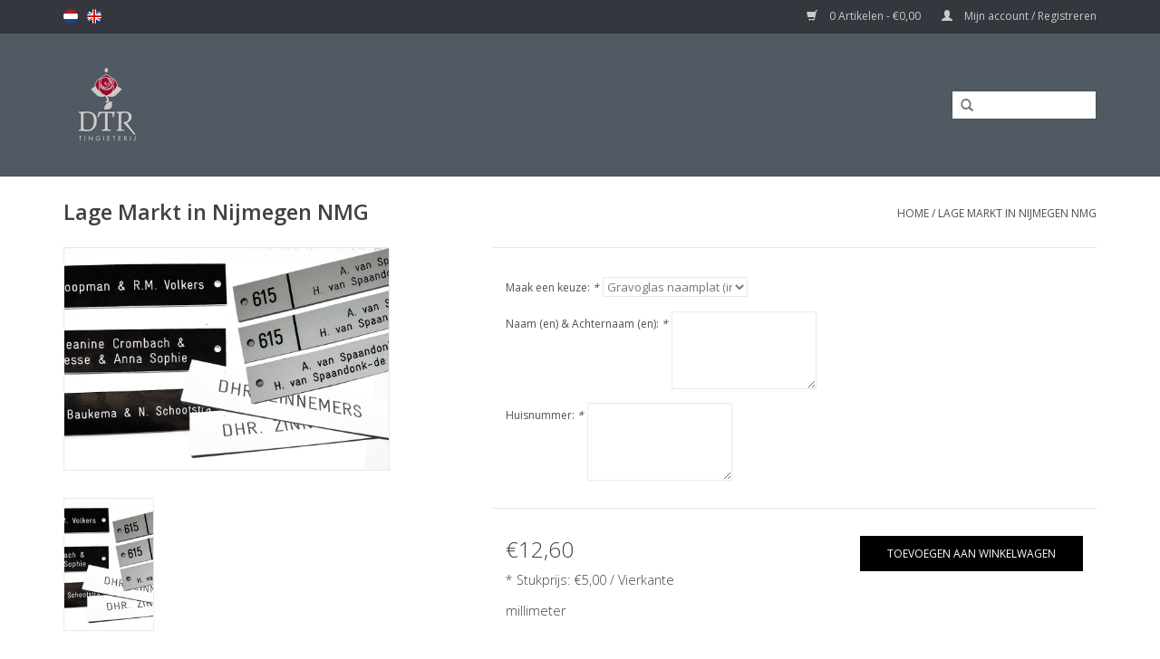

--- FILE ---
content_type: text/html;charset=utf-8
request_url: https://www.detinnenroos.com/nl/lage-markt-copy.html
body_size: 9455
content:
<!DOCTYPE html>
<html lang="nl">
  <head>
    <meta charset="utf-8"/>
<!-- [START] 'blocks/head.rain' -->
<!--

  (c) 2008-2025 Lightspeed Netherlands B.V.
  http://www.lightspeedhq.com
  Generated: 25-12-2025 @ 04:04:08

-->
<link rel="canonical" href="https://www.detinnenroos.com/nl/lage-markt-copy.html"/>
<link rel="alternate" href="https://www.detinnenroos.com/nl/index.rss" type="application/rss+xml" title="Nieuwe producten"/>
<meta name="robots" content="noindex"/>
<meta property="og:url" content="https://www.detinnenroos.com/nl/lage-markt-copy.html?source=facebook"/>
<meta property="og:site_name" content="DeTinnen Roos"/>
<meta property="og:title" content="naamplaatjes"/>
<meta property="og:description" content="Naamplaatje Ons bedrijf maakt miniaturen, relatiegeschenken en prototypes. Wij combineren ambachtelijke werk met de nieuwste techniek van nu. Dit resulteert in"/>
<meta property="og:image" content="https://cdn.webshopapp.com/shops/245883/files/314676367/lage-markt-in-nijmegen-nmg.jpg"/>
<!--[if lt IE 9]>
<script src="https://cdn.webshopapp.com/assets/html5shiv.js?2025-02-20"></script>
<![endif]-->
<!-- [END] 'blocks/head.rain' -->
    <title>naamplaatjes - DeTinnen Roos</title>
    <meta name="description" content="Naamplaatje Ons bedrijf maakt miniaturen, relatiegeschenken en prototypes. Wij combineren ambachtelijke werk met de nieuwste techniek van nu. Dit resulteert in" />
    <meta name="keywords" content="Lage, Markt, in, Nijmegen, NMG" />
    <meta http-equiv="X-UA-Compatible" content="IE=edge,chrome=1">
    <meta name="viewport" content="width=device-width, initial-scale=1.0">
    <meta name="apple-mobile-web-app-capable" content="yes">
    <meta name="apple-mobile-web-app-status-bar-style" content="black">
    <meta property="fb:app_id" content="966242223397117"/>


    <link rel="shortcut icon" href="https://cdn.webshopapp.com/shops/245883/themes/132977/assets/favicon.ico?20230629173257" type="image/x-icon" />
    <link href='//fonts.googleapis.com/css?family=Open%20Sans:400,300,600' rel='stylesheet' type='text/css'>
    <link href='//fonts.googleapis.com/css?family=Open%20Sans:400,300,600' rel='stylesheet' type='text/css'>
    <link rel="shortcut icon" href="https://cdn.webshopapp.com/shops/245883/themes/132977/assets/favicon.ico?20230629173257" type="image/x-icon" /> 
    <link rel="stylesheet" href="https://cdn.webshopapp.com/shops/245883/themes/132977/assets/bootstrap.css?20250828092423" />
    <link rel="stylesheet" href="https://cdn.webshopapp.com/shops/245883/themes/132977/assets/style.css?20250828092423" />    
    <link rel="stylesheet" href="https://cdn.webshopapp.com/shops/245883/themes/132977/assets/settings.css?20250828092423" />  
    <link rel="stylesheet" href="https://cdn.webshopapp.com/assets/gui-2-0.css?2025-02-20" />
    <link rel="stylesheet" href="https://cdn.webshopapp.com/assets/gui-responsive-2-0.css?2025-02-20" />   
    <link rel="stylesheet" href="https://cdn.webshopapp.com/shops/245883/themes/132977/assets/custom.css?20250828092423" />
    
    <script src="https://cdn.webshopapp.com/assets/jquery-1-9-1.js?2025-02-20"></script>
    <script src="https://cdn.webshopapp.com/assets/jquery-ui-1-10-1.js?2025-02-20"></script>
   
    <script type="text/javascript" src="https://cdn.webshopapp.com/shops/245883/themes/132977/assets/global.js?20250828092423"></script>
		<script type="text/javascript" src="https://cdn.webshopapp.com/shops/245883/themes/132977/assets/shopmonkey.js?20250828092423"></script>
    <script type="text/javascript" src="https://cdn.webshopapp.com/shops/245883/themes/132977/assets/jcarousel.js?20250828092423"></script>
    <script type="text/javascript" src="https://cdn.webshopapp.com/assets/gui.js?2025-02-20"></script>
    <script type="text/javascript" src="https://cdn.webshopapp.com/assets/gui-responsive-2-0.js?2025-02-20"></script>
    
    <script type='text/javascript' src='//platform-api.sharethis.com/js/sharethis.js#property=58ff075da9dabe0012b03331&product=inline-share-buttons' async='async'></script>      
        
    <!--[if lt IE 9]>
    <link rel="stylesheet" href="https://cdn.webshopapp.com/shops/245883/themes/132977/assets/style-ie.css?20250828092423" />
    <![endif]-->
  </head>
  <body>
    
                                                                                                                                                                                                                                                                                                                                                                                                                                                                                                                                                                                                                                                                                                                                                                                                                                                                                                                                                                                                                    
    <header>
      <div class="topnav">
        <div class="container">
                    <div class="left">
                        <div class="languages">
                  

  <a class="flag nl" title="Nederlands" lang="nl" href="https://www.detinnenroos.com/nl/go/product/106005059">nl</a>
  <a class="flag en" title="English" lang="en" href="https://www.detinnenroos.com/en/go/product/106005059">en</a>
            </div>
                                  </div>
                    <div class="right">
            <a href="https://www.detinnenroos.com/nl/cart/" title="Winkelwagen" class="cart"> 
              <span class="glyphicon glyphicon-shopping-cart"></span>
              0 Artikelen - €0,00
            </a>
            <a href="https://www.detinnenroos.com/nl/account/" title="Mijn account" class="my-account">
              <span class="glyphicon glyphicon-user"></span>
                            Mijn account / Registreren
                          </a>
          </div>
        </div>
      </div>
      <div class="navigation container">
        <div class="align">
          <ul class="burger">
            <img src="https://cdn.webshopapp.com/shops/245883/themes/132977/assets/hamburger.png?20250828092423" width="32" height="32" alt="Menu">
          </ul>

                      <div class="vertical logo">
              <a href="https://www.detinnenroos.com/nl/" title="De Tinnen Roos">
                <img src="https://cdn.webshopapp.com/shops/245883/themes/132977/assets/logo.png?20230629173257" alt="De Tinnen Roos" />
              </a>
            </div>
          
          <nav class="nonbounce desktop vertical">         
            
            <form action="https://www.detinnenroos.com/nl/collection/" method="get" id="formSearch">
              <input type="text" name="search" autocomplete="off"  value=""/>
              <span onclick="$('#formSearch').submit();" title="Zoeken" class="glyphicon glyphicon-search"></span>
            </form>
            <ul>
              <li class="item home ">
                <a class="itemLink" href="https://www.detinnenroos.com/nl/">Home</a>
              </li>
                                          <li class="item sub">
                <a class="itemLink" href="https://www.detinnenroos.com/nl/stad-souvenirs/" title="Stad souvenirs">Stad souvenirs</a>
                                <span class="glyphicon glyphicon-play"></span>
                <ul class="subnav">
                                    <li class="subitem">
                    <a class="subitemLink" href="https://www.detinnenroos.com/nl/stad-souvenirs/nijmegen-souvenirs/" title="Nijmegen souvenirs">Nijmegen souvenirs</a>
                                        <ul class="subnav">
                                            <li class="subitem">
                        <a class="subitemLink" href="https://www.detinnenroos.com/nl/stad-souvenirs/nijmegen-souvenirs/sleutelhangers/" title="Sleutelhangers">Sleutelhangers</a>
                      </li>
                                            <li class="subitem">
                        <a class="subitemLink" href="https://www.detinnenroos.com/nl/stad-souvenirs/nijmegen-souvenirs/sieraden/" title="Sieraden">Sieraden</a>
                      </li>
                                            <li class="subitem">
                        <a class="subitemLink" href="https://www.detinnenroos.com/nl/stad-souvenirs/nijmegen-souvenirs/kersthangers/" title="Kersthangers">Kersthangers</a>
                      </li>
                                            <li class="subitem">
                        <a class="subitemLink" href="https://www.detinnenroos.com/nl/stad-souvenirs/nijmegen-souvenirs/munten/" title="Munten">Munten</a>
                      </li>
                                            <li class="subitem">
                        <a class="subitemLink" href="https://www.detinnenroos.com/nl/stad-souvenirs/nijmegen-souvenirs/miniaturen/" title="Miniaturen">Miniaturen</a>
                      </li>
                                            <li class="subitem">
                        <a class="subitemLink" href="https://www.detinnenroos.com/nl/stad-souvenirs/nijmegen-souvenirs/spellen/" title="Spellen">Spellen</a>
                      </li>
                                          </ul>
                                      </li>
                                    <li class="subitem">
                    <a class="subitemLink" href="https://www.detinnenroos.com/nl/stad-souvenirs/den-haag-souvenirs/" title="Den Haag souvenirs">Den Haag souvenirs</a>
                                        <ul class="subnav">
                                            <li class="subitem">
                        <a class="subitemLink" href="https://www.detinnenroos.com/nl/stad-souvenirs/den-haag-souvenirs/kersthangers-den-haag/" title="Kersthangers Den Haag">Kersthangers Den Haag</a>
                      </li>
                                            <li class="subitem">
                        <a class="subitemLink" href="https://www.detinnenroos.com/nl/stad-souvenirs/den-haag-souvenirs/haagse-kaarsenhouders/" title="Haagse kaarsenhouders">Haagse kaarsenhouders</a>
                      </li>
                                          </ul>
                                      </li>
                                  </ul>
                              </li>
                            <li class="item sub">
                <a class="itemLink" href="https://www.detinnenroos.com/nl/4-daagse/" title="4 Daagse">4 Daagse</a>
                                <span class="glyphicon glyphicon-play"></span>
                <ul class="subnav">
                                    <li class="subitem">
                    <a class="subitemLink" href="https://www.detinnenroos.com/nl/4-daagse/alle-vierdaagse-artikelen/" title="Alle Vierdaagse artikelen">Alle Vierdaagse artikelen</a>
                                      </li>
                                    <li class="subitem">
                    <a class="subitemLink" href="https://www.detinnenroos.com/nl/4-daagse/nieuw-in-2025/" title="Nieuw in 2025">Nieuw in 2025</a>
                                      </li>
                                    <li class="subitem">
                    <a class="subitemLink" href="https://www.detinnenroos.com/nl/4-daagse/4daagse-souvenirs-met-jaartal/" title="4Daagse souvenirs met jaartal">4Daagse souvenirs met jaartal</a>
                                        <ul class="subnav">
                                            <li class="subitem">
                        <a class="subitemLink" href="https://www.detinnenroos.com/nl/4-daagse/4daagse-souvenirs-met-jaartal/4daagse-corona-edities/" title="4Daagse Corona edities">4Daagse Corona edities</a>
                      </li>
                                          </ul>
                                      </li>
                                    <li class="subitem">
                    <a class="subitemLink" href="https://www.detinnenroos.com/nl/4-daagse/vierdaagse-pins/" title="Vierdaagse pins">Vierdaagse pins</a>
                                      </li>
                                    <li class="subitem">
                    <a class="subitemLink" href="https://www.detinnenroos.com/nl/4-daagse/vierdaagse-familie/" title="Vierdaagse familie">Vierdaagse familie</a>
                                      </li>
                                    <li class="subitem">
                    <a class="subitemLink" href="https://www.detinnenroos.com/nl/4-daagse/vierdaagse-sieraden/" title="Vierdaagse sieraden">Vierdaagse sieraden</a>
                                      </li>
                                    <li class="subitem">
                    <a class="subitemLink" href="https://www.detinnenroos.com/nl/4-daagse/vierdaagse-bedel/" title="Vierdaagse bedel">Vierdaagse bedel</a>
                                      </li>
                                    <li class="subitem">
                    <a class="subitemLink" href="https://www.detinnenroos.com/nl/4-daagse/vlaggen-en-patches/" title="Vlaggen en patches">Vlaggen en patches</a>
                                      </li>
                                  </ul>
                              </li>
                            <li class="item">
                <a class="itemLink" href="https://www.detinnenroos.com/nl/bedrijf-nmg-vastgoed-venlo/" title="Bedrijf - NMG Vastgoed Venlo">Bedrijf - NMG Vastgoed Venlo</a>
                              </li>
                            <li class="item">
                <a class="itemLink" href="https://www.detinnenroos.com/nl/bedrijf-nmg-vve-beheer/" title="Bedrijf - NMG VVE Beheer">Bedrijf - NMG VVE Beheer</a>
                              </li>
                            <li class="item sub">
                <a class="itemLink" href="https://www.detinnenroos.com/nl/gietwerk/" title="Gietwerk">Gietwerk</a>
                                <span class="glyphicon glyphicon-play"></span>
                <ul class="subnav">
                                    <li class="subitem">
                    <a class="subitemLink" href="https://www.detinnenroos.com/nl/gietwerk/onze-tinnen-roos/" title="Onze tinnen roos">Onze tinnen roos</a>
                                      </li>
                                    <li class="subitem">
                    <a class="subitemLink" href="https://www.detinnenroos.com/nl/gietwerk/speldjes-pins/" title="Speldjes (Pins)">Speldjes (Pins)</a>
                                        <ul class="subnav">
                                            <li class="subitem">
                        <a class="subitemLink" href="https://www.detinnenroos.com/nl/gietwerk/speldjes-pins/elfjes/" title="Elfjes">Elfjes</a>
                      </li>
                                            <li class="subitem">
                        <a class="subitemLink" href="https://www.detinnenroos.com/nl/gietwerk/speldjes-pins/corona/" title="Corona">Corona</a>
                      </li>
                                            <li class="subitem">
                        <a class="subitemLink" href="https://www.detinnenroos.com/nl/gietwerk/speldjes-pins/bloemen-en-planten/" title="Bloemen en planten">Bloemen en planten</a>
                      </li>
                                            <li class="subitem">
                        <a class="subitemLink" href="https://www.detinnenroos.com/nl/gietwerk/speldjes-pins/religie/" title="Religie">Religie</a>
                      </li>
                                            <li class="subitem">
                        <a class="subitemLink" href="https://www.detinnenroos.com/nl/gietwerk/speldjes-pins/wapens-en-jacht/" title="Wapens en jacht">Wapens en jacht</a>
                      </li>
                                            <li class="subitem">
                        <a class="subitemLink" href="https://www.detinnenroos.com/nl/gietwerk/speldjes-pins/sport/" title="Sport">Sport</a>
                      </li>
                                            <li class="subitem">
                        <a class="subitemLink" href="https://www.detinnenroos.com/nl/gietwerk/speldjes-pins/muziek/" title="Muziek">Muziek</a>
                      </li>
                                            <li class="subitem">
                        <a class="subitemLink" href="https://www.detinnenroos.com/nl/gietwerk/speldjes-pins/dieren-geiten-en-bokken/" title="Dieren: geiten en bokken">Dieren: geiten en bokken</a>
                      </li>
                                            <li class="subitem">
                        <a class="subitemLink" href="https://www.detinnenroos.com/nl/gietwerk/speldjes-pins/dieren-hertachtigen/" title="Dieren: hertachtigen">Dieren: hertachtigen</a>
                      </li>
                                            <li class="subitem">
                        <a class="subitemLink" href="https://www.detinnenroos.com/nl/gietwerk/speldjes-pins/dieren-honden/" title="Dieren: honden">Dieren: honden</a>
                      </li>
                                            <li class="subitem">
                        <a class="subitemLink" href="https://www.detinnenroos.com/nl/gietwerk/speldjes-pins/dieren-insecten/" title="Dieren: insecten">Dieren: insecten</a>
                      </li>
                                            <li class="subitem">
                        <a class="subitemLink" href="https://www.detinnenroos.com/nl/gietwerk/speldjes-pins/dieren-katten/" title="Dieren: katten">Dieren: katten</a>
                      </li>
                                            <li class="subitem">
                        <a class="subitemLink" href="https://www.detinnenroos.com/nl/gietwerk/speldjes-pins/dieren-paarden/" title="Dieren: paarden">Dieren: paarden</a>
                      </li>
                                            <li class="subitem">
                        <a class="subitemLink" href="https://www.detinnenroos.com/nl/gietwerk/speldjes-pins/dieren-vissen/" title="Dieren: vissen">Dieren: vissen</a>
                      </li>
                                            <li class="subitem">
                        <a class="subitemLink" href="https://www.detinnenroos.com/nl/gietwerk/speldjes-pins/dieren-vogels/" title="Dieren: vogels">Dieren: vogels</a>
                      </li>
                                            <li class="subitem">
                        <a class="subitemLink" href="https://www.detinnenroos.com/nl/gietwerk/speldjes-pins/dieren-varkens-en-zwijnen/" title="Dieren: varkens en zwijnen">Dieren: varkens en zwijnen</a>
                      </li>
                                            <li class="subitem">
                        <a class="subitemLink" href="https://www.detinnenroos.com/nl/gietwerk/speldjes-pins/dieren-overige/" title="Dieren: overige">Dieren: overige</a>
                      </li>
                                            <li class="subitem">
                        <a class="subitemLink" href="https://www.detinnenroos.com/nl/gietwerk/speldjes-pins/dieren-vossen/" title="Dieren: vossen">Dieren: vossen</a>
                      </li>
                                            <li class="subitem">
                        <a class="subitemLink" href="https://www.detinnenroos.com/nl/gietwerk/speldjes-pins/geboorte/" title="Geboorte">Geboorte</a>
                      </li>
                                            <li class="subitem">
                        <a class="subitemLink" href="https://www.detinnenroos.com/nl/gietwerk/speldjes-pins/transport/" title="Transport">Transport</a>
                      </li>
                                            <li class="subitem">
                        <a class="subitemLink" href="https://www.detinnenroos.com/nl/gietwerk/speldjes-pins/kroningsspeld/" title="Kroningsspeld">Kroningsspeld</a>
                      </li>
                                            <li class="subitem">
                        <a class="subitemLink" href="https://www.detinnenroos.com/nl/gietwerk/speldjes-pins/jugendstil/" title="Jugendstil">Jugendstil</a>
                      </li>
                                          </ul>
                                      </li>
                                    <li class="subitem">
                    <a class="subitemLink" href="https://www.detinnenroos.com/nl/gietwerk/kerst/" title="Kerst">Kerst</a>
                                        <ul class="subnav">
                                            <li class="subitem">
                        <a class="subitemLink" href="https://www.detinnenroos.com/nl/gietwerk/kerst/kersthangers/" title="Kersthangers">Kersthangers</a>
                      </li>
                                            <li class="subitem">
                        <a class="subitemLink" href="https://www.detinnenroos.com/nl/gietwerk/kerst/kersthangers-nijmegen/" title="Kersthangers Nijmegen">Kersthangers Nijmegen</a>
                      </li>
                                            <li class="subitem">
                        <a class="subitemLink" href="https://www.detinnenroos.com/nl/gietwerk/kerst/kersthangers-den-haag/" title="Kersthangers Den Haag">Kersthangers Den Haag</a>
                      </li>
                                            <li class="subitem">
                        <a class="subitemLink" href="https://www.detinnenroos.com/nl/gietwerk/kerst/kersthangers-alfabet/" title="Kersthangers alfabet">Kersthangers alfabet</a>
                      </li>
                                            <li class="subitem">
                        <a class="subitemLink" href="https://www.detinnenroos.com/nl/gietwerk/kerst/kerstbeeldjes/" title="Kerstbeeldjes">Kerstbeeldjes</a>
                      </li>
                                          </ul>
                                      </li>
                                    <li class="subitem">
                    <a class="subitemLink" href="https://www.detinnenroos.com/nl/gietwerk/anovi/" title="Anovi">Anovi</a>
                                      </li>
                                    <li class="subitem">
                    <a class="subitemLink" href="https://www.detinnenroos.com/nl/gietwerk/geschenken/" title="Geschenken">Geschenken</a>
                                        <ul class="subnav">
                                            <li class="subitem">
                        <a class="subitemLink" href="https://www.detinnenroos.com/nl/gietwerk/geschenken/tinnen-beeldjes/" title="Tinnen beeldjes">Tinnen beeldjes</a>
                      </li>
                                            <li class="subitem">
                        <a class="subitemLink" href="https://www.detinnenroos.com/nl/gietwerk/geschenken/broches/" title="Broches">Broches</a>
                      </li>
                                            <li class="subitem">
                        <a class="subitemLink" href="https://www.detinnenroos.com/nl/gietwerk/geschenken/herdenkingsmunten/" title="Herdenkingsmunten">Herdenkingsmunten</a>
                      </li>
                                          </ul>
                                      </li>
                                  </ul>
                              </li>
                            <li class="item sub">
                <a class="itemLink" href="https://www.detinnenroos.com/nl/gietbenodigdheden/" title="Gietbenodigdheden">Gietbenodigdheden</a>
                                <span class="glyphicon glyphicon-play"></span>
                <ul class="subnav">
                                    <li class="subitem">
                    <a class="subitemLink" href="https://www.detinnenroos.com/nl/gietbenodigdheden/tin-en-zamac/" title="Tin en ZAMAC">Tin en ZAMAC</a>
                                      </li>
                                    <li class="subitem">
                    <a class="subitemLink" href="https://www.detinnenroos.com/nl/gietbenodigdheden/gietsystemen/" title="Gietsystemen">Gietsystemen</a>
                                      </li>
                                    <li class="subitem">
                    <a class="subitemLink" href="https://www.detinnenroos.com/nl/gietbenodigdheden/3d-printers/" title="3D printers">3D printers</a>
                                      </li>
                                    <li class="subitem">
                    <a class="subitemLink" href="https://www.detinnenroos.com/nl/gietbenodigdheden/3d-scanner/" title="3D scanner">3D scanner</a>
                                      </li>
                                    <li class="subitem">
                    <a class="subitemLink" href="https://www.detinnenroos.com/nl/gietbenodigdheden/siliconen/" title="Siliconen">Siliconen</a>
                                        <ul class="subnav">
                                            <li class="subitem">
                        <a class="subitemLink" href="https://www.detinnenroos.com/nl/gietbenodigdheden/siliconen/siliconen-platen/" title="Siliconen platen">Siliconen platen</a>
                      </li>
                                            <li class="subitem">
                        <a class="subitemLink" href="https://www.detinnenroos.com/nl/gietbenodigdheden/siliconen/vloeibare-siliconen/" title="Vloeibare siliconen">Vloeibare siliconen</a>
                      </li>
                                          </ul>
                                      </li>
                                    <li class="subitem">
                    <a class="subitemLink" href="https://www.detinnenroos.com/nl/gietbenodigdheden/starterkits/" title="Starterkits">Starterkits</a>
                                      </li>
                                    <li class="subitem">
                    <a class="subitemLink" href="https://www.detinnenroos.com/nl/gietbenodigdheden/gereedschap/" title="Gereedschap">Gereedschap</a>
                                      </li>
                                    <li class="subitem">
                    <a class="subitemLink" href="https://www.detinnenroos.com/nl/gietbenodigdheden/onderhoud/" title="Onderhoud">Onderhoud</a>
                                      </li>
                                  </ul>
                              </li>
                            <li class="item sub">
                <a class="itemLink" href="https://www.detinnenroos.com/nl/spellen/" title="Spellen">Spellen</a>
                                <span class="glyphicon glyphicon-play"></span>
                <ul class="subnav">
                                    <li class="subitem">
                    <a class="subitemLink" href="https://www.detinnenroos.com/nl/spellen/dtr-miniatures/" title="DTR Miniatures">DTR Miniatures</a>
                                      </li>
                                    <li class="subitem">
                    <a class="subitemLink" href="https://www.detinnenroos.com/nl/spellen/remarkable-miniaturen/" title="Remarkable Miniaturen">Remarkable Miniaturen</a>
                                      </li>
                                    <li class="subitem">
                    <a class="subitemLink" href="https://www.detinnenroos.com/nl/spellen/twisting-chess/" title="Twisting Chess">Twisting Chess</a>
                                      </li>
                                    <li class="subitem">
                    <a class="subitemLink" href="https://www.detinnenroos.com/nl/spellen/strata-miniatures/" title="Strata Miniatures">Strata Miniatures</a>
                                      </li>
                                    <li class="subitem">
                    <a class="subitemLink" href="https://www.detinnenroos.com/nl/spellen/pewter-heroes/" title="Pewter Heroes">Pewter Heroes</a>
                                      </li>
                                    <li class="subitem">
                    <a class="subitemLink" href="https://www.detinnenroos.com/nl/spellen/monopoly-nijmegen-vierdaagse/" title="Monopoly Nijmegen - Vierdaagse">Monopoly Nijmegen - Vierdaagse</a>
                                      </li>
                                  </ul>
                              </li>
                            <li class="item">
                <a class="itemLink" href="https://www.detinnenroos.com/nl/bedrijf-dtr-producties/" title="Bedrijf - DTR producties">Bedrijf - DTR producties</a>
                              </li>
                            <li class="item sub">
                <a class="itemLink" href="https://www.detinnenroos.com/nl/bedrijf-shopmonkey/" title="Bedrijf - Shopmonkey">Bedrijf - Shopmonkey</a>
                                <span class="glyphicon glyphicon-play"></span>
                <ul class="subnav">
                                    <li class="subitem">
                    <a class="subitemLink" href="https://www.detinnenroos.com/nl/bedrijf-shopmonkey/shopmonkey-1/" title="Shopmonkey 1">Shopmonkey 1</a>
                                      </li>
                                    <li class="subitem">
                    <a class="subitemLink" href="https://www.detinnenroos.com/nl/bedrijf-shopmonkey/actys-wonen-arnhem/" title="Actys Wonen Arnhem">Actys Wonen Arnhem</a>
                                        <ul class="subnav">
                                            <li class="subitem">
                        <a class="subitemLink" href="https://www.detinnenroos.com/nl/bedrijf-shopmonkey/actys-wonen-arnhem/apeldoorn/" title="Apeldoorn">Apeldoorn</a>
                      </li>
                                          </ul>
                                      </li>
                                    <li class="subitem">
                    <a class="subitemLink" href="https://www.detinnenroos.com/nl/bedrijf-shopmonkey/acm-vastgoemanagement/" title="ACM Vastgoemanagement">ACM Vastgoemanagement</a>
                                        <ul class="subnav">
                                            <li class="subitem">
                        <a class="subitemLink" href="https://www.detinnenroos.com/nl/bedrijf-shopmonkey/acm-vastgoemanagement/arnhem/" title="Arnhem">Arnhem</a>
                      </li>
                                            <li class="subitem">
                        <a class="subitemLink" href="https://www.detinnenroos.com/nl/bedrijf-shopmonkey/acm-vastgoemanagement/nijmegen/" title="Nijmegen">Nijmegen</a>
                      </li>
                                          </ul>
                                      </li>
                                    <li class="subitem">
                    <a class="subitemLink" href="https://www.detinnenroos.com/nl/bedrijf-shopmonkey/shopmonkey-2/" title="Shopmonkey 2">Shopmonkey 2</a>
                                      </li>
                                  </ul>
                              </li>
                            <li class="item sub">
                <a class="itemLink" href="https://www.detinnenroos.com/nl/bedrijf-laloberinto-a-d/" title="Bedrijf - Laloberinto A&amp;D">Bedrijf - Laloberinto A&amp;D</a>
                                <span class="glyphicon glyphicon-play"></span>
                <ul class="subnav">
                                    <li class="subitem">
                    <a class="subitemLink" href="https://www.detinnenroos.com/nl/bedrijf-laloberinto-a-d/bedrijf-wooncooperatie-voorbeld/" title="Bedrijf - Wooncooperatie-voorbeld">Bedrijf - Wooncooperatie-voorbeld</a>
                                      </li>
                                    <li class="subitem">
                    <a class="subitemLink" href="https://www.detinnenroos.com/nl/bedrijf-laloberinto-a-d/woningen-nijmegen/" title="Woningen Nijmegen">Woningen Nijmegen</a>
                                      </li>
                                    <li class="subitem">
                    <a class="subitemLink" href="https://www.detinnenroos.com/nl/bedrijf-laloberinto-a-d/woningen-arnhem/" title="Woningen Arnhem">Woningen Arnhem</a>
                                      </li>
                                    <li class="subitem">
                    <a class="subitemLink" href="https://www.detinnenroos.com/nl/bedrijf-laloberinto-a-d/capitalrem-zutphen/" title="Capitalrem-zutphen">Capitalrem-zutphen</a>
                                      </li>
                                  </ul>
                              </li>
                            <li class="item sub">
                <a class="itemLink" href="https://www.detinnenroos.com/nl/bedrijf-van-den-hoogen-security/" title="Bedrijf - Van den Hoogen Security">Bedrijf - Van den Hoogen Security</a>
                                <span class="glyphicon glyphicon-play"></span>
                <ul class="subnav">
                                    <li class="subitem">
                    <a class="subitemLink" href="https://www.detinnenroos.com/nl/bedrijf-van-den-hoogen-security/vdh-arnhem/" title="VDH-Arnhem">VDH-Arnhem</a>
                                      </li>
                                  </ul>
                              </li>
                            <li class="item sub">
                <a class="itemLink" href="https://www.detinnenroos.com/nl/bedrijf-vve-diensten-nederland/" title="Bedrijf - Vve Diensten Nederland">Bedrijf - Vve Diensten Nederland</a>
                                <span class="glyphicon glyphicon-play"></span>
                <ul class="subnav">
                                    <li class="subitem">
                    <a class="subitemLink" href="https://www.detinnenroos.com/nl/bedrijf-vve-diensten-nederland/arnhem/" title="Arnhem">Arnhem</a>
                                      </li>
                                    <li class="subitem">
                    <a class="subitemLink" href="https://www.detinnenroos.com/nl/bedrijf-vve-diensten-nederland/nijmegen/" title="Nijmegen">Nijmegen</a>
                                      </li>
                                    <li class="subitem">
                    <a class="subitemLink" href="https://www.detinnenroos.com/nl/bedrijf-vve-diensten-nederland/huissen/" title="Huissen">Huissen</a>
                                      </li>
                                    <li class="subitem">
                    <a class="subitemLink" href="https://www.detinnenroos.com/nl/bedrijf-vve-diensten-nederland/oosterhout/" title="Oosterhout">Oosterhout</a>
                                      </li>
                                    <li class="subitem">
                    <a class="subitemLink" href="https://www.detinnenroos.com/nl/bedrijf-vve-diensten-nederland/amersfoort/" title="Amersfoort">Amersfoort</a>
                                      </li>
                                    <li class="subitem">
                    <a class="subitemLink" href="https://www.detinnenroos.com/nl/bedrijf-vve-diensten-nederland/oss/" title="Oss">Oss</a>
                                      </li>
                                    <li class="subitem">
                    <a class="subitemLink" href="https://www.detinnenroos.com/nl/bedrijf-vve-diensten-nederland/wageningen/" title="Wageningen">Wageningen</a>
                                      </li>
                                    <li class="subitem">
                    <a class="subitemLink" href="https://www.detinnenroos.com/nl/bedrijf-vve-diensten-nederland/ede/" title="Ede">Ede</a>
                                      </li>
                                    <li class="subitem">
                    <a class="subitemLink" href="https://www.detinnenroos.com/nl/bedrijf-vve-diensten-nederland/overige-plaatsen/" title="Overige plaatsen">Overige plaatsen</a>
                                      </li>
                                    <li class="subitem">
                    <a class="subitemLink" href="https://www.detinnenroos.com/nl/bedrijf-vve-diensten-nederland/utrecht/" title="Utrecht">Utrecht</a>
                                      </li>
                                    <li class="subitem">
                    <a class="subitemLink" href="https://www.detinnenroos.com/nl/bedrijf-vve-diensten-nederland/barneveld/" title="Barneveld">Barneveld</a>
                                      </li>
                                    <li class="subitem">
                    <a class="subitemLink" href="https://www.detinnenroos.com/nl/bedrijf-vve-diensten-nederland/doesburg/" title="Doesburg">Doesburg</a>
                                      </li>
                                    <li class="subitem">
                    <a class="subitemLink" href="https://www.detinnenroos.com/nl/bedrijf-vve-diensten-nederland/nieuwegein/" title="Nieuwegein">Nieuwegein</a>
                                      </li>
                                    <li class="subitem">
                    <a class="subitemLink" href="https://www.detinnenroos.com/nl/bedrijf-vve-diensten-nederland/zwolle/" title="Zwolle">Zwolle</a>
                                      </li>
                                    <li class="subitem">
                    <a class="subitemLink" href="https://www.detinnenroos.com/nl/bedrijf-vve-diensten-nederland/hilversum/" title="Hilversum">Hilversum</a>
                                      </li>
                                    <li class="subitem">
                    <a class="subitemLink" href="https://www.detinnenroos.com/nl/bedrijf-vve-diensten-nederland/hengelo-ov/" title="Hengelo (Ov)">Hengelo (Ov)</a>
                                      </li>
                                    <li class="subitem">
                    <a class="subitemLink" href="https://www.detinnenroos.com/nl/bedrijf-vve-diensten-nederland/soest/" title="Soest">Soest</a>
                                      </li>
                                    <li class="subitem">
                    <a class="subitemLink" href="https://www.detinnenroos.com/nl/bedrijf-vve-diensten-nederland/heemskerk/" title="Heemskerk">Heemskerk</a>
                                      </li>
                                    <li class="subitem">
                    <a class="subitemLink" href="https://www.detinnenroos.com/nl/bedrijf-vve-diensten-nederland/westervoort/" title="Westervoort">Westervoort</a>
                                      </li>
                                    <li class="subitem">
                    <a class="subitemLink" href="https://www.detinnenroos.com/nl/bedrijf-vve-diensten-nederland/duiven/" title="Duiven">Duiven</a>
                                      </li>
                                    <li class="subitem">
                    <a class="subitemLink" href="https://www.detinnenroos.com/nl/bedrijf-vve-diensten-nederland/doorwerth/" title="Doorwerth">Doorwerth</a>
                                      </li>
                                    <li class="subitem">
                    <a class="subitemLink" href="https://www.detinnenroos.com/nl/bedrijf-vve-diensten-nederland/weesp/" title="Weesp">Weesp</a>
                                      </li>
                                    <li class="subitem">
                    <a class="subitemLink" href="https://www.detinnenroos.com/nl/bedrijf-vve-diensten-nederland/almere/" title="Almere">Almere</a>
                                      </li>
                                    <li class="subitem">
                    <a class="subitemLink" href="https://www.detinnenroos.com/nl/bedrijf-vve-diensten-nederland/huizen/" title="Huizen">Huizen</a>
                                      </li>
                                  </ul>
                              </li>
                            <li class="item">
                <a class="itemLink" href="https://www.detinnenroos.com/nl/bedrijf-nmg-vastgoed-nijmegen/" title="Bedrijf - NMG Vastgoed Nijmegen">Bedrijf - NMG Vastgoed Nijmegen</a>
                              </li>
                            <li class="item">
                <a class="itemLink" href="https://www.detinnenroos.com/nl/bedrijf-rebo-vastgoed-management-bv-dieren/" title="Bedrijf - Rebo Vastgoed Management B.V. Dieren">Bedrijf - Rebo Vastgoed Management B.V. Dieren</a>
                              </li>
                            <li class="item">
                <a class="itemLink" href="https://www.detinnenroos.com/nl/bedrijf-rebo-vve-management-doetinchem/" title="Bedrijf - Rebo VVE Management Doetinchem">Bedrijf - Rebo VVE Management Doetinchem</a>
                              </li>
                            <li class="item">
                <a class="itemLink" href="https://www.detinnenroos.com/nl/bedrijf-capital-rem-bv/" title="Bedrijf - Capital REM BV">Bedrijf - Capital REM BV</a>
                              </li>
                            <li class="item">
                <a class="itemLink" href="https://www.detinnenroos.com/nl/bedrijf-woongenoot-woningcorporatie/" title="Bedrijf -Woongenoot woningcorporatie">Bedrijf -Woongenoot woningcorporatie</a>
                              </li>
                            <li class="item">
                <a class="itemLink" href="https://www.detinnenroos.com/nl/bedrijf-de-sleutelspecialist/" title="Bedrijf - De Sleutelspecialist">Bedrijf - De Sleutelspecialist</a>
                              </li>
                            <li class="item">
                <a class="itemLink" href="https://www.detinnenroos.com/nl/bedrijf-vt2000/" title="Bedrijf - vt2000">Bedrijf - vt2000</a>
                              </li>
                            <li class="item">
                <a class="itemLink" href="https://www.detinnenroos.com/nl/bedrijf-van-de-klok-bestaande-bouw-bv/" title="Bedrijf - Van de Klok Bestaande bouw  B.V.">Bedrijf - Van de Klok Bestaande bouw  B.V.</a>
                              </li>
                            <li class="item">
                <a class="itemLink" href="https://www.detinnenroos.com/nl/bedrijf-servus-vve-en-vastgoedbeheer-vof/" title="Bedrijf - Servus VVE en Vastgoedbeheer VOF">Bedrijf - Servus VVE en Vastgoedbeheer VOF</a>
                              </li>
                            <li class="item">
                <a class="itemLink" href="https://www.detinnenroos.com/nl/bedrijf-mvgm-vastgoedmanagement-bv/" title="Bedrijf - MVGM Vastgoedmanagement B.V.">Bedrijf - MVGM Vastgoedmanagement B.V.</a>
                              </li>
                            <li class="item">
                <a class="itemLink" href="https://www.detinnenroos.com/nl/bedrijf-manders-automation-bv/" title="Bedrijf - Manders Automation BV">Bedrijf - Manders Automation BV</a>
                              </li>
                            <li class="item">
                <a class="itemLink" href="https://www.detinnenroos.com/nl/bedrijf-rebo-vastgoed-management-bv-deventer/" title="Bedrijf - Rebo Vastgoed Management B.V Deventer">Bedrijf - Rebo Vastgoed Management B.V Deventer</a>
                              </li>
                            <li class="item">
                <a class="itemLink" href="https://www.detinnenroos.com/nl/bedrijf-de-variabele-regio-nijmegen-bv/" title="Bedrijf - De Variabele Regio Nijmegen BV">Bedrijf - De Variabele Regio Nijmegen BV</a>
                              </li>
                            <li class="item">
                <a class="itemLink" href="https://www.detinnenroos.com/nl/bedrijf-nederwoon-service-en-onderhoud/" title="Bedrijf - NederWoon Service en Onderhoud">Bedrijf - NederWoon Service en Onderhoud</a>
                              </li>
                            <li class="item">
                <a class="itemLink" href="https://www.detinnenroos.com/nl/bedrijf-holland-huis-vve-beheer-bv/" title="Bedrijf - Holland Huis VvE Beheer B.V.">Bedrijf - Holland Huis VvE Beheer B.V.</a>
                              </li>
                            <li class="item">
                <a class="itemLink" href="https://www.detinnenroos.com/nl/bedrijf-ter-steege-bouw-vastgoed-rijssen-bv/" title="Bedrijf - Ter Steege Bouw Vastgoed Rijssen B.V.">Bedrijf - Ter Steege Bouw Vastgoed Rijssen B.V.</a>
                              </li>
                            <li class="item">
                <a class="itemLink" href="https://www.detinnenroos.com/nl/bedrijf-klokgroep-totaalonderhoud-8311664/" title="Bedrijf - KlokGroep Totaalonderhoud ">Bedrijf - KlokGroep Totaalonderhoud </a>
                              </li>
                            <li class="item">
                <a class="itemLink" href="https://www.detinnenroos.com/nl/bedrijf-woningbouwstichting-de-gemeenschap/" title="Bedrijf - Woningbouwstichting De Gemeenschap">Bedrijf - Woningbouwstichting De Gemeenschap</a>
                              </li>
                            <li class="item">
                <a class="itemLink" href="https://www.detinnenroos.com/nl/bedrijf-gemeente-beuningen/" title="Bedrijf - Gemeente Beuningen">Bedrijf - Gemeente Beuningen</a>
                              </li>
                            <li class="item">
                <a class="itemLink" href="https://www.detinnenroos.com/nl/bedrijf-vve-het-bastion/" title="Bedrijf - VvE Het Bastion">Bedrijf - VvE Het Bastion</a>
                              </li>
                            <li class="item">
                <a class="itemLink" href="https://www.detinnenroos.com/nl/bedrijf-muller-bouwservice-bv/" title="Bedrijf - Muller Bouwservice BV">Bedrijf - Muller Bouwservice BV</a>
                              </li>
                            <li class="item">
                <a class="itemLink" href="https://www.detinnenroos.com/nl/bedrijf-spectrum-vve-beheer/" title="Bedrijf - Spectrum VvE Beheer">Bedrijf - Spectrum VvE Beheer</a>
                              </li>
                            <li class="item">
                <a class="itemLink" href="https://www.detinnenroos.com/nl/bedrijf-th-jansen-beheer-bv/" title="Bedrijf - Th. Jansen Beheer B.V.">Bedrijf - Th. Jansen Beheer B.V.</a>
                              </li>
                            <li class="item">
                <a class="itemLink" href="https://www.detinnenroos.com/nl/bedrijf-vve-beheerplus/" title="Bedrijf - VVE BeheerPlus">Bedrijf - VVE BeheerPlus</a>
                              </li>
                            <li class="item">
                <a class="itemLink" href="https://www.detinnenroos.com/nl/bedrijf-naamplatjes-bv/" title="Bedrijf - Naamplatjes BV">Bedrijf - Naamplatjes BV</a>
                              </li>
                            <li class="item">
                <a class="itemLink" href="https://www.detinnenroos.com/nl/bedrijf-ingenieursbureau-ibotec-bv/" title="Bedrijf - Ingenieursbureau Ibotec b.v.">Bedrijf - Ingenieursbureau Ibotec b.v.</a>
                              </li>
                            <li class="item">
                <a class="itemLink" href="https://www.detinnenroos.com/nl/bedrijf-winter-vve-groep-bv/" title="Bedrijf - Winter VvE Groep B.V.">Bedrijf - Winter VvE Groep B.V.</a>
                              </li>
                            <li class="item">
                <a class="itemLink" href="https://www.detinnenroos.com/nl/bedrijf-trust-mark-vve/" title="Bedrijf - Trust Mark VvE">Bedrijf - Trust Mark VvE</a>
                              </li>
                            <li class="item">
                <a class="itemLink" href="https://www.detinnenroos.com/nl/bedrijf-aetin-vastgoed-beheer/" title="Bedrijf - Aetin Vastgoed Beheer">Bedrijf - Aetin Vastgoed Beheer</a>
                              </li>
                            <li class="item">
                <a class="itemLink" href="https://www.detinnenroos.com/nl/bedrijf-vve-beheerplusbv/" title="Bedrijf - VVE BeheerPlusBV">Bedrijf - VVE BeheerPlusBV</a>
                              </li>
                            <li class="item">
                <a class="itemLink" href="https://www.detinnenroos.com/nl/bedrijf-datam-bv/" title="Bedrijf - Datam B.V.">Bedrijf - Datam B.V.</a>
                              </li>
                            <li class="item">
                <a class="itemLink" href="https://www.detinnenroos.com/nl/bedrijf-terdege-vve-beheer/" title="Bedrijf - Terdege VvE Beheer">Bedrijf - Terdege VvE Beheer</a>
                              </li>
                            <li class="item">
                <a class="itemLink" href="https://www.detinnenroos.com/nl/bedrijf-de-tinnen-roos-graveren/" title="Bedrijf - De Tinnen Roos Graveren">Bedrijf - De Tinnen Roos Graveren</a>
                              </li>
                            <li class="item">
                <a class="itemLink" href="https://www.detinnenroos.com/nl/bedrijf-vve-commitment/" title="Bedrijf - VvE Commitment">Bedrijf - VvE Commitment</a>
                              </li>
                            <li class="item">
                <a class="itemLink" href="https://www.detinnenroos.com/nl/bedrijf-vve-partner/" title="Bedrijf - VvE Partner">Bedrijf - VvE Partner</a>
                              </li>
                            <li class="item">
                <a class="itemLink" href="https://www.detinnenroos.com/nl/bedrijf-vve-jansbuitensingel-32-33/" title="Bedrijf - VVE Jansbuitensingel 32&amp;33">Bedrijf - VVE Jansbuitensingel 32&amp;33</a>
                              </li>
                            <li class="item">
                <a class="itemLink" href="https://www.detinnenroos.com/nl/bedrijf-hogeschool-van-arnhem-en-nijmegen/" title="Bedrijf - Hogeschool van Arnhem en Nijmegen">Bedrijf - Hogeschool van Arnhem en Nijmegen</a>
                              </li>
                            <li class="item">
                <a class="itemLink" href="https://www.detinnenroos.com/nl/bedrijf-j-bakker-vastgoedbeheer-bv/" title="Bedrijf - J. Bakker Vastgoedbeheer B.V.">Bedrijf - J. Bakker Vastgoedbeheer B.V.</a>
                              </li>
                            <li class="item">
                <a class="itemLink" href="https://www.detinnenroos.com/nl/bedrijf-sweco-vastgoedmanagement-bv/" title="Bedrijf - Sweco Vastgoedmanagement B.V.">Bedrijf - Sweco Vastgoedmanagement B.V.</a>
                              </li>
                            <li class="item">
                <a class="itemLink" href="https://www.detinnenroos.com/nl/bedrijf-bladt-onroerend-goed-bv/" title="Bedrijf - Bladt Onroerend Goed BV">Bedrijf - Bladt Onroerend Goed BV</a>
                              </li>
                            <li class="item">
                <a class="itemLink" href="https://www.detinnenroos.com/nl/bedrijf-govaert-makelaardij/" title="Bedrijf - Govaert Makelaardij">Bedrijf - Govaert Makelaardij</a>
                              </li>
                            <li class="item">
                <a class="itemLink" href="https://www.detinnenroos.com/nl/bedrijf-vve-beheer-starrip/" title="Bedrijf - VvE Beheer STARRIP">Bedrijf - VvE Beheer STARRIP</a>
                              </li>
                            <li class="item">
                <a class="itemLink" href="https://www.detinnenroos.com/nl/bedrijf-vzb-vastgoed/" title="Bedrijf - VZB Vastgoed">Bedrijf - VZB Vastgoed</a>
                              </li>
                            <li class="item">
                <a class="itemLink" href="https://www.detinnenroos.com/nl/gratis-verzending-va-25/" title="Gratis verzending va €25,-">Gratis verzending va €25,-</a>
                              </li>
                            <li class="item">
                <a class="itemLink" href="https://www.detinnenroos.com/nl/bedrijf-veiligheidsregio-gelderland-zuid/" title="Bedrijf - Veiligheidsregio Gelderland Zuid">Bedrijf - Veiligheidsregio Gelderland Zuid</a>
                              </li>
                            <li class="item">
                <a class="itemLink" href="https://www.detinnenroos.com/nl/bedrijf-residence-de-hooghe-waerd/" title="Bedrijf - Residence De Hooghe Waerd">Bedrijf - Residence De Hooghe Waerd</a>
                              </li>
                            <li class="item">
                <a class="itemLink" href="https://www.detinnenroos.com/nl/bedrijf-petersburg-bv/" title="Bedrijf - Petersburg BV">Bedrijf - Petersburg BV</a>
                              </li>
                            <li class="item">
                <a class="itemLink" href="https://www.detinnenroos.com/nl/bedrijf-nop-vve-beheer/" title="Bedrijf - Nop Vve Beheer">Bedrijf - Nop Vve Beheer</a>
                              </li>
                            <li class="item">
                <a class="itemLink" href="https://www.detinnenroos.com/nl/bedrijf-zomer-vve-beheer/" title="Bedrijf - Zomer Vve Beheer">Bedrijf - Zomer Vve Beheer</a>
                              </li>
                            <li class="item">
                <a class="itemLink" href="https://www.detinnenroos.com/nl/bedrijf-talis-woningcooperatie/" title="Bedrijf - Talis Woningcooperatie">Bedrijf - Talis Woningcooperatie</a>
                              </li>
                            <li class="item">
                <a class="itemLink" href="https://www.detinnenroos.com/nl/bedrijf-hestia-vastgoed-beheer/" title="Bedrijf - Hestia Vastgoed Beheer">Bedrijf - Hestia Vastgoed Beheer</a>
                              </li>
                            <li class="item">
                <a class="itemLink" href="https://www.detinnenroos.com/nl/bedrijf-pronto-vve-beheer-bv/" title="Bedrijf - Pronto VVE Beheer BV">Bedrijf - Pronto VVE Beheer BV</a>
                              </li>
                            <li class="item">
                <a class="itemLink" href="https://www.detinnenroos.com/nl/bedrijf-nexus-vve-beheer/" title="Bedrijf - Nexus VvE beheer">Bedrijf - Nexus VvE beheer</a>
                              </li>
                            <li class="item">
                <a class="itemLink" href="https://www.detinnenroos.com/nl/bedrijf-twinss-vve-beheer/" title="Bedrijf - Twinss VVE  Beheer">Bedrijf - Twinss VVE  Beheer</a>
                              </li>
                            <li class="item">
                <a class="itemLink" href="https://www.detinnenroos.com/nl/bedrijf-vve-beheer-wiendels/" title="Bedrijf - VvE Beheer Wiendels">Bedrijf - VvE Beheer Wiendels</a>
                              </li>
                            <li class="item">
                <a class="itemLink" href="https://www.detinnenroos.com/nl/bedrijf-vve-duette2/" title="Bedrijf - Vve Duette2">Bedrijf - Vve Duette2</a>
                              </li>
                            <li class="item">
                <a class="itemLink" href="https://www.detinnenroos.com/nl/bedrijf-vve-de-driehoek-lunet/" title="Bedrijf - VvE de Driehoek Lunet">Bedrijf - VvE de Driehoek Lunet</a>
                              </li>
                            <li class="item">
                <a class="itemLink" href="https://www.detinnenroos.com/nl/bedrijf-vastgoed-tijmen-kroes2/" title="Bedrijf - Vastgoed Tijmen Kroes2">Bedrijf - Vastgoed Tijmen Kroes2</a>
                              </li>
                            <li class="item">
                <a class="itemLink" href="https://www.detinnenroos.com/nl/bedrijf-intrema-bv/" title="Bedrijf - Intrema B.V.">Bedrijf - Intrema B.V.</a>
                              </li>
                            <li class="item">
                <a class="itemLink" href="https://www.detinnenroos.com/nl/bedrijf-intrema-bv-11920112/" title="Bedrijf - Intrema BV">Bedrijf - Intrema BV</a>
                              </li>
                            <li class="item">
                <a class="itemLink" href="https://www.detinnenroos.com/nl/bedrijf-vve-rhijnstroom/" title="Bedrijf - VVE Rhijnstroom">Bedrijf - VVE Rhijnstroom</a>
                              </li>
                            <li class="item">
                <a class="itemLink" href="https://www.detinnenroos.com/nl/bedrijf-oosterpoort-wonen/" title="Bedrijf - Oosterpoort Wonen">Bedrijf - Oosterpoort Wonen</a>
                              </li>
                            <li class="item">
                <a class="itemLink" href="https://www.detinnenroos.com/nl/bedrijf-portaal-nijmegen/" title="Bedrijf - Portaal Nijmegen">Bedrijf - Portaal Nijmegen</a>
                              </li>
                            <li class="item">
                <a class="itemLink" href="https://www.detinnenroos.com/nl/bedrijf-amstarr-vve-beheer-bv/" title="Bedrijf - Amstarr VvE Beheer B.V.">Bedrijf - Amstarr VvE Beheer B.V.</a>
                              </li>
                            <li class="item">
                <a class="itemLink" href="https://www.detinnenroos.com/nl/bedrijf-vb-t-vve-diensten/" title="Bedrijf - vb&amp;t vve diensten">Bedrijf - vb&amp;t vve diensten</a>
                              </li>
                            <li class="item">
                <a class="itemLink" href="https://www.detinnenroos.com/nl/bedrijf-vvegemak-bv/" title="Bedrijf - VvEgemak BV">Bedrijf - VvEgemak BV</a>
                              </li>
                            <li class="item">
                <a class="itemLink" href="https://www.detinnenroos.com/nl/bedrijf-btb-housing-bv/" title="Bedrijf - BTB Housing BV">Bedrijf - BTB Housing BV</a>
                              </li>
                            <li class="item">
                <a class="itemLink" href="https://www.detinnenroos.com/nl/bedrijf-krouwelvvebeheer/" title="Bedrijf - KrouwelVvEBeheer">Bedrijf - KrouwelVvEBeheer</a>
                              </li>
                            <li class="item">
                <a class="itemLink" href="https://www.detinnenroos.com/nl/bedrijf-v-v-beheer/" title="Bedrijf - V&amp;V Beheer">Bedrijf - V&amp;V Beheer</a>
                              </li>
                                                      </ul>
            <span class="glyphicon glyphicon-remove"></span>  
          </nav>
        </div>
      </div>
    </header>
    
    <div class="wrapper">
      <div class="container content">
                
<div itemscope itemtype="http://schema.org/Product">
  <div class="page-title row">
  <meta itemprop="description" content="Naamplaatje" />  <div class="col-sm-6 col-md-6">
    <h1 class="product-page" itemprop="name" content="Lage Markt in Nijmegen NMG">       Lage Markt in Nijmegen NMG </h1> 
      </div>
  <div class="col-sm-6 col-md-6 breadcrumbs text-right">
    <a href="https://www.detinnenroos.com/nl/" title="Home">Home</a>
    
        / <a href="https://www.detinnenroos.com/nl/lage-markt-copy.html">Lage Markt in Nijmegen NMG</a>
      </div>  
</div>
<div class="product-wrap row" data-url="https://www.detinnenroos.com/nl/lage-markt-copy.html" data-exprice="€10,41" data-categories="Bedrijf - NMG Vastgoed Nijmegen">
  <div class="product-img col-sm-4 col-md-4">
    <div class="zoombox">
      <div class="images"> 
        <meta itemprop="image" content="https://cdn.webshopapp.com/shops/245883/files/314676367/300x250x2/lage-markt-in-nijmegen-nmg.jpg" />       
                <a class="zoom first" data-image-id="314676367">             
                                  <img src="https://cdn.webshopapp.com/shops/245883/files/314676367/lage-markt-in-nijmegen-nmg.jpg" alt="Lage Markt in Nijmegen NMG">
                              </a> 
              </div>
      
      <div class="thumbs row">
                <div class="col-xs-3 col-sm-4 col-md-4">
          <a data-image-id="314676367">
                                        <img src="https://cdn.webshopapp.com/shops/245883/files/314676367/156x230x1/lage-markt-in-nijmegen-nmg.jpg" alt="Lage Markt in Nijmegen NMG" title="Lage Markt in Nijmegen NMG"/>
                                    </a>
        </div>
              </div>  
    </div>
  </div>
 
  <div itemprop="offers" itemscope itemtype="http://schema.org/Offer" class="product-info col-sm-8 col-md-7 col-md-offset-1"> 
    <meta itemprop="price" content="12.60" />
    <meta itemprop="priceCurrency" content="EUR" /> 
    <meta itemprop="itemCondition" itemtype="http://schema.org/OfferItemCondition" content="http://schema.org/NewCondition"/>
          
    <form action="https://www.detinnenroos.com/nl/cart/add/214971516/" id=
        "product_configure_form" method="post">
            <div class="product-option row">
        <div class="col-md-12">
          <input type="hidden" name="bundle_id" id="product_configure_bundle_id" value="">
<div class="product-configure">
  <div class="product-configure-variants"  aria-label="Select an option of the product. This will reload the page to show the new option." role="region">
    <label for="product_configure_variants">Maak een keuze: <em aria-hidden="true">*</em></label>
    <select name="variant" id="product_configure_variants" onchange="document.getElementById('product_configure_form').action = 'https://www.detinnenroos.com/nl/product/variants/106005059/'; document.getElementById('product_configure_form').submit();" aria-required="true">
      <option value="214971516" selected="selected">Gravoglas naamplat (incl Adm.) - €12,60</option>
      <option value="214971517">Gravoglas naamplat - €5,00</option>
    </select>
    <div class="product-configure-clear"></div>
  </div>
  <div class="product-configure-custom" role="region" aria-label="Product configurations">
    <div class="product-configure-custom-option" >
      <label for="product_configure_custom_5940809" id="gui-product-custom-field-title-5940809">Naam (en) &amp; Achternaam (en): <em aria-hidden="true">*</em></label>
      <textarea name="custom[5940809]" id="product_configure_custom_5940809" cols="20" rows="4"  aria-required="true"></textarea>
      <div class="product-configure-clear"></div>
    </div>
    <div class="product-configure-custom-option" >
      <label for="product_configure_custom_5940811" id="gui-product-custom-field-title-5940811">Huisnummer: <em aria-hidden="true">*</em></label>
      <textarea name="custom[5940811]" id="product_configure_custom_5940811" cols="20" rows="4"  aria-required="true"></textarea>
      <div class="product-configure-clear"></div>
    </div>
    <div class="product-configure-custom-option" >
      <label for="product_configure_custom_5940810" id="gui-product-custom-field-title-5940810">Informatie:</label>
      <input type="text" name="custom[5940810]" id="product_configure_custom_5940810" value="" />
      <div class="product-configure-clear"></div>
    </div>
  </div>
</div>

        </div>
      </div>
            <div class="product-price row">
        <div class="price-wrap col-xs-5 col-md-5"> 
                    <span class="price" style="line-height: 30px;"><span class="price-new">€12,60</span>
                <br /><span class="unitprice" style="font-size: 0.6em;">*
          Stukprijs: <span class="unit-price">€5,00</span> / Vierkante millimeter
          </span>
             
 
        </div>
        <div class="cart col-xs-7 col-md-7"> 
          <div class="cart">
                                    <a href="javascript:;" onclick="$('#product_configure_form').submit();" class="btn glyphicon glyphicon-shopping-cart" title="Toevoegen aan winkelwagen" >
              <span>Toevoegen aan winkelwagen</span>
            </a>
                      </div>
        </div>
      </div>
    </form>   

    <div class="product-tabs row">
      <div class="tabs">
        <ul>
          <li class="active col-2 information"><a rel="info" href="#">Informatie</a></li>
                    <li class="col-2 reviews"><a rel="reviews" href="#">Reviews <small>(0)</small></a></li>        </ul>
      </div>                    
      <div class="tabsPages">
        <div class="page info active">
          <table class="details">
                                                                                   <tr class="deliverytime">
              <td>Levertijd:</td>
              <td>10-15 dagen</td>
            </tr>
                        
          </table>
         
          
                    <div class="clearfix"></div>
          
          <p>1 plaatje</p>
<p>Gravoplaat A/wit/zwart/mat/30x14x0.5/standaard letter H2/cijfer H3 k+o beitel 0,1</p>
          
                    
        </div>
        
        <div class="page reviews">
                              
          <div class="bottom">
            <div class="right">
              <a href="https://www.detinnenroos.com/nl/account/review/106005059/">Je beoordeling toevoegen</a>
            </div>
            <span>0</span> sterren op basis van <span>0</span> beoordelingen
          </div>          
        </div>
      </div>
    </div>
  </div>
</div>
<div class="product-actions row">
  <div class="social-media col-xs-12 col-md-4">
    <div class="sharethis-inline-share-buttons"></div>
  </div>
  <div class="col-md-7 col-md-offset-1 ">
    <div class="tags-actions row">
      <div class="tags col-md-4">
                      </div>
      <div class="actions col-md-8 text-right">
        <a href="https://www.detinnenroos.com/nl/account/wishlistAdd/106005059/?variant_id=214971516" title="Aan verlanglijst toevoegen">Aan verlanglijst toevoegen</a> / 
        <a href="https://www.detinnenroos.com/nl/compare/add/214971516/" title="Toevoegen om te vergelijken">
          Toevoegen om te vergelijken
        </a> / 
                <a href="#" onclick="window.print(); return false;" title="Afdrukken">
          Afdrukken
        </a>
      </div>      
    </div>
  </div>    
</div>

   
  
</div>


<script src="https://cdn.webshopapp.com/shops/245883/themes/132977/assets/jquery-zoom-min.js?20250828092423" type="text/javascript"></script>
<script type="text/javascript">
function updateQuantity(way){
    var quantity = parseInt($('.cart input').val());

    if (way == 'up'){
        if (quantity < 10000){
            quantity++;
        } else {
            quantity = 10000;
        }
    } else {
        if (quantity > 0){
            quantity--;
        } else {
            quantity = 0;
        }
    }

    $('.cart input').val(quantity);
}
</script>      </div>
      
      <footer>
        <hr class="full-width" />
        <div class="container">
          <div class="social row">
                        <div class="newsletter col-xs-12 col-sm-7 col-md-7">
              <span class="title">Meld je aan voor onze nieuwsbrief:</span>
              <form id="formNewsletter" action="https://www.detinnenroos.com/nl/account/newsletter/" method="post">
                <input type="hidden" name="key" value="4e1bba82692884839e8b23d939f2093c" />
                <input type="text" name="email" id="formNewsletterEmail" value="" placeholder="E-mail"/>
                <a class="btn glyphicon glyphicon-send" href="#" onclick="$('#formNewsletter').submit(); return false;" title="Abonneer" ><span>Abonneer</span></a>
              </form>
            </div>
            
                        <div class="social-media col-xs-12 col-md-12  col-sm-5 col-md-5 text-right">
              <div class="inline-block relative">
                <a href="https://www.facebook.com/detinnenroos" class="social-icon facebook" target="_blank"></a>                                                                                                <a href="https://www.instagram.com/detinnenroos" class="social-icon instagram" target="_blank" title="Instagram DeTinnen Roos"></a>                
                              </div>
            </div>
                      </div>
          <hr class="full-width" />
          <div class="links row">
            <div class="col-xs-12 col-sm-3 col-md-3">
                <label class="collapse" for="_1">
                  <strong>Klantenservice</strong>
                  <span class="glyphicon glyphicon-chevron-down hidden-sm hidden-md hidden-lg"></span></label>
                    <input class="collapse_input hidden-md hidden-lg hidden-sm" id="_1" type="checkbox">
                    <div class="list">
  
                  <ul class="no-underline no-list-style">
                                                <li><a href="https://www.detinnenroos.com/nl/service/shop/" title="Winkel" >Winkel</a>
                        </li>
                                                <li><a href="https://www.detinnenroos.com/nl/service/about/" title="Over ons" >Over ons</a>
                        </li>
                                                <li><a href="https://www.detinnenroos.com/nl/service/general-terms-conditions/" title="Algemene voorwaarden" >Algemene voorwaarden</a>
                        </li>
                                                <li><a href="https://www.detinnenroos.com/nl/service/disclaimer/" title="Disclaimer" >Disclaimer</a>
                        </li>
                                                <li><a href="https://www.detinnenroos.com/nl/service/privacy-policy/" title="Privacyverklaring" >Privacyverklaring</a>
                        </li>
                                                <li><a href="https://www.detinnenroos.com/nl/service/payment-methods/" title="Betaalmethoden" >Betaalmethoden</a>
                        </li>
                                                <li><a href="https://www.detinnenroos.com/nl/service/shipping-returns/" title="Verzenden &amp; retourneren" >Verzenden &amp; retourneren</a>
                        </li>
                                                <li><a href="https://www.detinnenroos.com/nl/service/" title="Klantenservice" >Klantenservice</a>
                        </li>
                                                <li><a href="https://www.detinnenroos.com/nl/sitemap/" title="Sitemap" >Sitemap</a>
                        </li>
                                            </ul>
                  </div> 
             
            </div>     
       
            
            <div class="col-xs-12 col-sm-3 col-md-3">
          <label class="collapse" for="_2">
                  <strong>Producten</strong>
                  <span class="glyphicon glyphicon-chevron-down hidden-sm hidden-md hidden-lg"></span></label>
                    <input class="collapse_input hidden-md hidden-lg hidden-sm" id="_2" type="checkbox">
                    <div class="list">
              <ul>
                                                <li><a href="https://www.detinnenroos.com/nl/tags/" title="Tags">Tags</a></li>                <li><a href="https://www.detinnenroos.com/nl/index.rss" title="RSS-feed">RSS-feed</a></li>
              </ul>
            </div>
            </div>
            
            <div class="col-xs-12 col-sm-3 col-md-3">
              <label class="collapse" for="_3">
                  <strong>
                                Mijn account
                              </strong>
                  <span class="glyphicon glyphicon-chevron-down hidden-sm hidden-md hidden-lg"></span></label>
                    <input class="collapse_input hidden-md hidden-lg hidden-sm" id="_3" type="checkbox">
                    <div class="list">
            
           
              <ul>
                                <li><a href="https://www.detinnenroos.com/nl/account/" title="Registreren">Registreren</a></li>
                                <li><a href="https://www.detinnenroos.com/nl/account/orders/" title="Mijn bestellingen">Mijn bestellingen</a></li>
                                <li><a href="https://www.detinnenroos.com/nl/account/tickets/" title="Mijn tickets">Mijn tickets</a></li>
                                <li><a href="https://www.detinnenroos.com/nl/account/wishlist/" title="Mijn verlanglijst">Mijn verlanglijst</a></li>
                              </ul>
            </div>
            </div>
            <div class="col-xs-12 col-sm-3 col-md-3">
                 <label class="collapse" for="_4">
                  <strong>De Tinnen Roos </strong>
                  <span class="glyphicon glyphicon-chevron-down hidden-sm hidden-md hidden-lg"></span></label>
                    <input class="collapse_input hidden-md hidden-lg hidden-sm" id="_4" type="checkbox">
                    <div class="list">
              
              
              
              <span class="contact-description">Tingieterij / Spin Casting</span>                            <div class="contact">
                <span class="glyphicon glyphicon-earphone"></span>
                + 31 (0) 481 - 434481
              </div>
                                          <div class="contact">
                <span class="glyphicon glyphicon-envelope"></span>
                <a href="/cdn-cgi/l/email-protection#452c2b232a052120312c2b2b202b372a2a366b2b29" title="Email"><span class="__cf_email__" data-cfemail="c8a1a6aea788acadbca1a6a6ada6baa7a7bbe6a6a4">[email&#160;protected]</span></a>
              </div>
                            </div>
              
                                                      </div>
          </div>
          <hr class="full-width" />
        </div>
        <div class="copyright-payment">
          <div class="container">
            <div class="row">
              <div class="copyright col-md-6">
                © Copyright 2025 DeTinnen Roos 
                                - Powered by
                                <a href="https://www.lightspeedhq.nl/" title="Lightspeed" target="_blank">Lightspeed</a>
                                                              </div>
              <div class="payments col-md-6 text-right">
                                <a href="https://www.detinnenroos.com/nl/service/payment-methods/" title="Betaalmethoden">
                  <img src="https://cdn.webshopapp.com/assets/icon-payment-invoice.png?2025-02-20" alt="Invoice" />
                </a>
                                <a href="https://www.detinnenroos.com/nl/service/payment-methods/" title="Betaalmethoden">
                  <img src="https://cdn.webshopapp.com/assets/icon-payment-ideal.png?2025-02-20" alt="iDEAL" />
                </a>
                                <a href="https://www.detinnenroos.com/nl/service/payment-methods/" title="Betaalmethoden">
                  <img src="https://cdn.webshopapp.com/assets/icon-payment-paypal.png?2025-02-20" alt="PayPal" />
                </a>
                                <a href="https://www.detinnenroos.com/nl/service/payment-methods/" title="Betaalmethoden">
                  <img src="https://cdn.webshopapp.com/assets/icon-payment-visa.png?2025-02-20" alt="Visa" />
                </a>
                                <a href="https://www.detinnenroos.com/nl/service/payment-methods/" title="Betaalmethoden">
                  <img src="https://cdn.webshopapp.com/assets/icon-payment-maestro.png?2025-02-20" alt="Maestro" />
                </a>
                                <a href="https://www.detinnenroos.com/nl/service/payment-methods/" title="Betaalmethoden">
                  <img src="https://cdn.webshopapp.com/assets/icon-payment-mistercash.png?2025-02-20" alt="Bancontact / Mister Cash" />
                </a>
                                <a href="https://www.detinnenroos.com/nl/service/payment-methods/" title="Betaalmethoden">
                  <img src="https://cdn.webshopapp.com/assets/icon-payment-mastercard.png?2025-02-20" alt="MasterCard" />
                </a>
                              </div>
            </div>
          </div>
        </div>
      </footer>
    </div>
    
    <script data-cfasync="false" src="/cdn-cgi/scripts/5c5dd728/cloudflare-static/email-decode.min.js"></script><script>
    	var accountUrl = 'https://www.detinnenroos.com/nl/account/';
      var shopLanguage = 'nl';
      var cartUrl = 'https://www.detinnenroos.com/nl/cart/';
      var Products = 'Producten';
      var bedrijf = 'Bedrijf';
      var basicUrl = 'https://www.detinnenroos.com/nl/';
      var account_active = false;
    </script>
    
    <!-- [START] 'blocks/body.rain' -->
<script>
(function () {
  var s = document.createElement('script');
  s.type = 'text/javascript';
  s.async = true;
  s.src = 'https://www.detinnenroos.com/nl/services/stats/pageview.js?product=106005059&hash=c16a';
  ( document.getElementsByTagName('head')[0] || document.getElementsByTagName('body')[0] ).appendChild(s);
})();
</script>
<!-- [END] 'blocks/body.rain' -->
      </body>
</html>

--- FILE ---
content_type: text/javascript;charset=utf-8
request_url: https://www.detinnenroos.com/nl/services/stats/pageview.js?product=106005059&hash=c16a
body_size: -539
content:
// SEOshop 25-12-2025 04:04:10

--- FILE ---
content_type: application/javascript
request_url: https://cdn.webshopapp.com/shops/245883/themes/132977/assets/shopmonkey.js?20250828092423
body_size: 522
content:
$(document).ready(function(){
  var account = accountUrl + "?format=json";
	$.get(account , function( data ) {
    if (data.page.account) {
      var companyName = data.account.information.company;
      if (companyName) {
      	$('#gui-form-payment-method .gui-payment-provider-invoice').show();
      }
      $( ".navigation ul .item" ).each(function( index ) {
        var catName = $( this ).find('.itemLink').text().split('-');
        console.log(catName);
        if (catName[1]) {
        	var catNameSplit = catName[1].trim();
        } else {
        	var catNameSplit = catName[0];
        }
        if (catNameSplit == companyName || catName == 'Home' ) {
          $(this).show();
          if (catNameSplit == companyName) {
           $(this).find('.itemLink').text(Products);
          }
        }
      });
      $( ".products .sidebar ul .item" ).each(function( index ) {
        var catName = $( this ).find('.itemLink').text().split('-');
        if (catName[1]) {
        	var catNameSplit = catName[1].trim();
        } else {
        	var catNameSplit = catName[0];
        }
        if (catNameSplit == companyName) {
          $(this).show();
          if (catNameSplit == companyName) {
           $(this).find('.itemLink').text(Products);
          }
        }
      });
      var bedrijfsNaam = 'Bedrijf - '+ companyName;
      var companies = $('.product-wrap').data('categories');
      if (companies && bedrijfsNaam && companies.indexOf(bedrijfsNaam) >= 0) {
        var price = $('.product-wrap').data('exprice');
        $('.product-wrap .product-price .price-new').text(price);
        // $('.product-wrap .product-price .unitprice .unit-price').text(price);
      }
      if (shopLanguage == 'nl') {
      var bedrijfsNaamColl = 'bedrijf-'+ companyName;
      } else {
        var bedrijfsNaamColl = 'company-'+ companyName;
      }
      bedrijfsNaamColl = bedrijfsNaamColl.toLowerCase().replace(/ /g,'-');
      bedrijfsNaamColl = bedrijfsNaamColl.replace(/\./g,'');
      var companiesColl = $('.products').data('categories');
      if (companiesColl && bedrijfsNaamColl && companiesColl.indexOf(bedrijfsNaamColl) >= 0) {
        $('.products .product').each(function( index ) {
          var price = $(this).data('exprice');
          $(this).find('.price-new').text(price);
        });
      }
     	var catUrl = $('nav.desktop .item:not(.home) .itemLink:visible').attr('href');
      catUrl = catUrl.split('/');
      catUrl = catUrl[catUrl.length - 2];
      var bedrijfsUrl = basicUrl + catUrl;
     
   		$('#formSearch').attr('action', bedrijfsUrl);
      
    } else {
    	$( ".navigation ul .item" ).each(function( index ) {
        var catName = $( this ).find('.itemLink').text().split('-');
        if (catName[1]) {
        	var catNameSplit = catName[1].trim();
        } else {
        	var catNameSplit = catName[0];
        }
        if (catName == 'Home' || catName[0].trim() != bedrijf) {
          $(this).show();
        }
      });
    }
	});
  
  var productUrl = $('.product-wrap').data('url');
  
  if (productUrl) {
  	var productAjax = productUrl.replace('.html','.ajax');
    $.get(productAjax , function( data ) {
    	if (data.data_02) {
        $('.product-configure .product-configure-custom-option').each(function( index ) {
          var titel = $(this).find('label').text().replace(':','');
          if (titel == 'Informatie') {
          	$(this).find('input').val(data.data_02);
            $(this).hide();
          }
        });
      }
    });
  }
  
    $('#gui-form-cart tbody tr').each(function( index ) {
      var cur = $(this);
      var productUrlCart = $(this).find('a').attr('href').split('.html');
      $.get(productUrlCart[0] + '.ajax', function( data ) {
        if (data.data_03 == 'max') {
        	cur.find('.gui-number').hide();
        }
      });
  	});
});